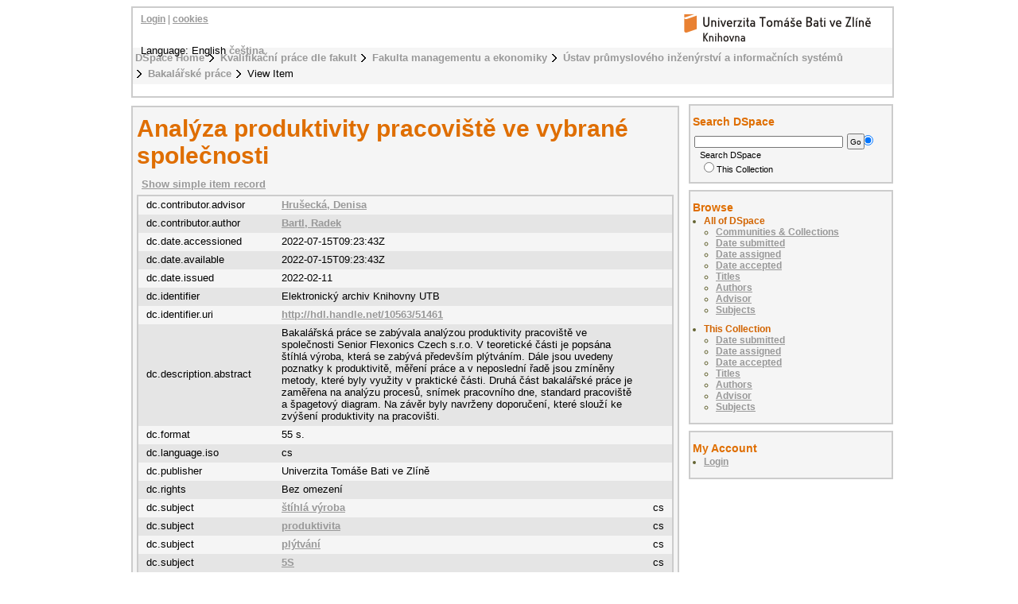

--- FILE ---
content_type: text/html;charset=utf-8
request_url: https://digilib.k.utb.cz/handle/10563/51461?show=full
body_size: 5172
content:
<?xml version="1.0" encoding="UTF-8"?>
<!DOCTYPE html PUBLIC "-//W3C//DTD XHTML 1.0 Strict//EN" "http://www.w3.org/TR/xhtml1/DTD/xhtml1-strict.dtd">
<html xmlns="http://www.w3.org/1999/xhtml">
<head xmlns:xliff="urn:oasis:names:tc:xliff:document:1.1">
<meta content="text/html; charset=UTF-8" http-equiv="Content-Type" />
<meta name="Generator" content="DSpace 5.6" />
<link href="/themes/UTB/images/favicon.ico" rel="shortcut icon" />
<link type="text/css" rel="stylesheet" media="screen" href="/themes/UTB/lib/style.css" />
<link type="text/css" rel="stylesheet" media="screen" href="/themes/UTB/lib/style-UTB.css" />
<link type="application/opensearchdescription+xml" rel="search" href="https://digilib.k.utb.cz:443/description.xml" title="DSpace" />
<script type="text/javascript">
                                //Clear default text of emty text areas on focus
                                function tFocus(element)
                                {
                                        if (element.value == ' '){element.value='';}
                                }
                                //Clear default text of emty text areas on submit
                                function tSubmit(form)
                                {
                                        var defaultedElements = document.getElementsByTagName("textarea");
                                        for (var i=0; i != defaultedElements.length; i++){
                                                if (defaultedElements[i].value == ' '){
                                                        defaultedElements[i].value='';}}
                                }
                                //Disable pressing 'enter' key to submit a form (otherwise pressing 'enter' causes a submission to start over)
                                function disableEnterKey(e)
                                {
                                     var key;

                                     if(window.event)
                                          key = window.event.keyCode;     //Internet Explorer
                                     else
                                          key = e.which;     //Firefox and Netscape

                                     if(key == 13)  //if "Enter" pressed, then disable!
                                          return false;
                                     else
                                          return true;
                                }
            </script>
<script type="text/javascript">
  (function(i,s,o,g,r,a,m){i['GoogleAnalyticsObject']=r;i[r]=i[r]||function(){
  (i[r].q=i[r].q||[]).push(arguments)},i[r].l=1*new Date();a=s.createElement(o),
  m=s.getElementsByTagName(o)[0];a.async=1;a.src=g;m.parentNode.insertBefore(a,m)
  })(window,document,'script','//www.google-analytics.com/analytics.js','ga');

  ga('create', 'UA-12318057-2', { 'storage': 'none' });
  ga('send', 'pageview');
               </script>
<title>Analýza produktivity pracoviště ve vybrané společnosti</title>
<link rel="schema.DCTERMS" href="http://purl.org/dc/terms/" />
<link rel="schema.DC" href="http://purl.org/dc/elements/1.1/" />
<meta name="DC.contributor" content="Hrušecká, Denisa" />
<meta name="DC.creator" content="Bartl, Radek" />
<meta name="DCTERMS.dateAccepted" content="2022-07-15T09:23:43Z" scheme="DCTERMS.W3CDTF" />
<meta name="DCTERMS.available" content="2022-07-15T09:23:43Z" scheme="DCTERMS.W3CDTF" />
<meta name="DCTERMS.issued" content="2022-02-11" scheme="DCTERMS.W3CDTF" />
<meta name="DC.identifier" content="Elektronický archiv Knihovny UTB" />
<meta name="DC.identifier" content="http://hdl.handle.net/10563/51461" scheme="DCTERMS.URI" />
<meta name="DCTERMS.abstract" content="Bakalářská práce se zabývala analýzou produktivity pracoviště ve společnosti Senior Flexonics Czech s.r.o. V teoretické části je popsána štíhlá výroba, která se zabývá především plýtváním. Dále jsou uvedeny poznatky k produktivitě, měření práce a v neposlední řadě jsou zmíněny metody, které byly využity v praktické části. Druhá část bakalářské práce je zaměřena na analýzu procesů, snímek pracovního dne, standard pracoviště a špagetový diagram. Na závěr byly navrženy doporučení, které slouží ke zvýšení produktivity na pracovišti." />
<meta name="DC.format" content="55 s." />
<meta name="DC.language" content="cs" scheme="DCTERMS.RFC1766" />
<meta name="DC.publisher" content="Univerzita Tomáše Bati ve Zlíně" />
<meta name="DC.rights" content="Bez omezení" />
<meta name="DC.subject" content="štíhlá výroba" xml:lang="cs" />
<meta name="DC.subject" content="produktivita" xml:lang="cs" />
<meta name="DC.subject" content="plýtvání" xml:lang="cs" />
<meta name="DC.subject" content="5S" xml:lang="cs" />
<meta name="DC.subject" content="standard" xml:lang="cs" />
<meta name="DC.subject" content="lean manufacturing" xml:lang="en" />
<meta name="DC.subject" content="productivity" xml:lang="en" />
<meta name="DC.subject" content="waste" xml:lang="en" />
<meta name="DC.subject" content="5S" xml:lang="en" />
<meta name="DC.subject" content="standard" xml:lang="en" />
<meta name="DC.title" content="Analýza produktivity pracoviště ve vybrané společnosti" />
<meta name="DCTERMS.alternative" content="Analysis of Workplace Productivity in a Selected Company" />
<meta name="DC.type" content="bakalářská práce" xml:lang="cs" />
<meta name="DC.contributor" content="Ondra, Pavel" />
<meta name="DC.date" content="2022-06-27" scheme="DCTERMS.W3CDTF" />
<meta name="DC.description" content="The bachelor thesis dealt with the analysis of workplace productivity in the company Senior Flexonics Czech s.r.o. The theoretical part describes lean manufacturing, which deals mainly with waste. Furthermore, the findings on productivity, labour measurement and last but not least the methods that were used in the practical part are mentioned. The second part of the bachelor thesis focuses on process analysis, snapshot of the working day, workplace standard and spaghetti diagram. Finally, recommendations have been proposed to increase productivity in the workplace." />
<meta name="DC.description" content="Ústav průmyslového inženýrství a informačních systémů" />
<meta name="DC.identifier" content="61775" />
<meta name="DC.date" content="2022-05-19" scheme="DCTERMS.W3CDTF" />

<meta content="Bartl, Radek" name="citation_author" />
<meta content="2022-02-11" name="citation_date" />
<meta content="https://digilib.k.utb.cz/handle/10563/51461" name="citation_abstract_html_url" />
<meta content="cs" name="citation_language" />
<meta content="https://digilib.k.utb.cz/bitstream/10563/51461/1/bartl_2022_dp.pdf" name="citation_pdf_url" />
<meta content="štíhlá výroba; produktivita; plýtvání; 5S; standard; lean manufacturing; productivity; waste; 5S; standard; bakalářská práce" name="citation_keywords" />
<meta content="Univerzita Tomáše Bati ve Zlíně" name="citation_publisher" />
<meta content="Analýza produktivity pracoviště ve vybrané společnosti" name="citation_title" />
</head>
<body>
<div id="ds-main">
<div xmlns:xliff="urn:oasis:names:tc:xliff:document:1.1" id="ds-header">
<a href="/">
<span id="ds-header-logo"> </span>
</a>
<h1 class="pagetitle">Analýza produktivity pracoviště ve vybrané společnosti</h1>
<h2 class="static-pagetitle">DSpace Repository</h2>
<ul id="ds-trail">
<li class="ds-trail-link first-link ">
<a href="/">DSpace Home</a>
</li>
<li class="ds-trail-link ">
<a href="/handle/10563/1">Kvalifikační práce dle fakult</a>
</li>
<li class="ds-trail-link ">
<a href="/handle/10563/16">Fakulta managementu a ekonomiky</a>
</li>
<li class="ds-trail-link ">
<a href="/handle/10563/37">Ústav průmyslového inženýrství a informačních systémů</a>
</li>
<li class="ds-trail-link ">
<a href="/handle/10563/118">Bakalářské práce</a>
</li>
<li class="ds-trail-link last-link">View Item</li>
</ul>
<div id="ds-user-box">
<p>
<a href="/login">Login</a> | <a href="https://knihovna.utb.cz/cookies#digilib">cookies</a>
</p>
</div>
<div style="position:relative; top:-50px; left: 10px;" id="ds-language-selection">Language: 
                English <a href="https://digilib.k.utb.cz:443/handle/10563/51461?locale-attribute=cs">čeština</a> </div>
</div>
<div xmlns:xliff="urn:oasis:names:tc:xliff:document:1.1" id="ds-body">
<h1 style="font-size: 231%;" class="ds-div-head">Analýza produktivity pracoviště ve vybrané společnosti</h1>
<div id="aspect_artifactbrowser_ItemViewer_div_item-view" class="ds-static-div primary">
<p class="ds-paragraph item-view-toggle item-view-toggle-top">
<a href="/handle/10563/51461">Show simple item record</a>
</p>
<!-- External Metadata URL: cocoon://metadata/handle/10563/51461/mets.xml-->
<table xmlns:oreatom="http://www.openarchives.org/ore/atom/" xmlns:ore="http://www.openarchives.org/ore/terms/" xmlns:atom="http://www.w3.org/2005/Atom" class="ds-includeSet-table">
<tr class="ds-table-row odd ">
<td>dc.contributor.advisor</td>
<td>
<a href="&#10;                      /browse?type=advisor&amp;value=Hrušecká, Denisa">Hrušecká, Denisa</a>
</td>
<td />
</tr>
<tr class="ds-table-row even ">
<td>dc.contributor.author</td>
<td>
<a href="&#10;                      /browse?type=author&amp;value=Bartl, Radek">Bartl, Radek</a>
</td>
<td />
</tr>
<tr class="ds-table-row odd ">
<td>dc.date.accessioned</td>
<td>2022-07-15T09:23:43Z</td>
<td />
</tr>
<tr class="ds-table-row even ">
<td>dc.date.available</td>
<td>2022-07-15T09:23:43Z</td>
<td />
</tr>
<tr class="ds-table-row odd ">
<td>dc.date.issued</td>
<td>2022-02-11</td>
<td />
</tr>
<tr class="ds-table-row even ">
<td>dc.identifier</td>
<td>Elektronický archiv Knihovny UTB</td>
<td />
</tr>
<tr class="ds-table-row odd ">
<td>dc.identifier.uri</td>
<td>
<a href="http://hdl.handle.net/10563/51461">http://hdl.handle.net/10563/51461</a>
</td>
<td />
</tr>
<tr class="ds-table-row even ">
<td>dc.description.abstract</td>
<td>Bakalářská práce se zabývala analýzou produktivity pracoviště ve společnosti Senior Flexonics Czech s.r.o. V teoretické části je popsána štíhlá výroba, která se zabývá především plýtváním. Dále jsou uvedeny poznatky k produktivitě, měření práce a v neposlední řadě jsou zmíněny metody, které byly využity v praktické části. Druhá část bakalářské práce je zaměřena na analýzu procesů, snímek pracovního dne, standard pracoviště a špagetový diagram. Na závěr byly navrženy doporučení, které slouží ke zvýšení produktivity na pracovišti.</td>
<td />
</tr>
<tr class="ds-table-row odd ">
<td>dc.format</td>
<td>55 s.</td>
<td />
</tr>
<tr class="ds-table-row even ">
<td>dc.language.iso</td>
<td>cs</td>
<td />
</tr>
<tr class="ds-table-row odd ">
<td>dc.publisher</td>
<td>Univerzita Tomáše Bati ve Zlíně</td>
<td />
</tr>
<tr class="ds-table-row even ">
<td>dc.rights</td>
<td>Bez omezení</td>
<td />
</tr>
<tr class="ds-table-row odd ">
<td>dc.subject</td>
<td>
<a href="&#10;                      /browse?type=subject&amp;value=štíhlá výroba">štíhlá výroba</a>
</td>
<td>cs</td>
</tr>
<tr class="ds-table-row even ">
<td>dc.subject</td>
<td>
<a href="&#10;                      /browse?type=subject&amp;value=produktivita">produktivita</a>
</td>
<td>cs</td>
</tr>
<tr class="ds-table-row odd ">
<td>dc.subject</td>
<td>
<a href="&#10;                      /browse?type=subject&amp;value=plýtvání">plýtvání</a>
</td>
<td>cs</td>
</tr>
<tr class="ds-table-row even ">
<td>dc.subject</td>
<td>
<a href="&#10;                      /browse?type=subject&amp;value=5S">5S</a>
</td>
<td>cs</td>
</tr>
<tr class="ds-table-row odd ">
<td>dc.subject</td>
<td>
<a href="&#10;                      /browse?type=subject&amp;value=standard">standard</a>
</td>
<td>cs</td>
</tr>
<tr class="ds-table-row even ">
<td>dc.subject</td>
<td>
<a href="&#10;                      /browse?type=subject&amp;value=lean manufacturing">lean manufacturing</a>
</td>
<td>en</td>
</tr>
<tr class="ds-table-row odd ">
<td>dc.subject</td>
<td>
<a href="&#10;                      /browse?type=subject&amp;value=productivity">productivity</a>
</td>
<td>en</td>
</tr>
<tr class="ds-table-row even ">
<td>dc.subject</td>
<td>
<a href="&#10;                      /browse?type=subject&amp;value=waste">waste</a>
</td>
<td>en</td>
</tr>
<tr class="ds-table-row odd ">
<td>dc.subject</td>
<td>
<a href="&#10;                      /browse?type=subject&amp;value=5S">5S</a>
</td>
<td>en</td>
</tr>
<tr class="ds-table-row even ">
<td>dc.subject</td>
<td>
<a href="&#10;                      /browse?type=subject&amp;value=standard">standard</a>
</td>
<td>en</td>
</tr>
<tr class="ds-table-row odd ">
<td>dc.title</td>
<td>Analýza produktivity pracoviště ve vybrané společnosti</td>
<td />
</tr>
<tr class="ds-table-row even ">
<td>dc.title.alternative</td>
<td>Analysis of Workplace Productivity in a Selected Company</td>
<td />
</tr>
<tr class="ds-table-row odd ">
<td>dc.type</td>
<td>bakalářská práce</td>
<td>cs</td>
</tr>
<tr class="ds-table-row even ">
<td>dc.contributor.referee</td>
<td>Ondra, Pavel</td>
<td />
</tr>
<tr class="ds-table-row odd ">
<td>dc.date.accepted</td>
<td>2022-06-27</td>
<td />
</tr>
<tr class="ds-table-row even ">
<td>dc.description.abstract-translated</td>
<td>The bachelor thesis dealt with the analysis of workplace productivity in the company Senior Flexonics Czech s.r.o. The theoretical part describes lean manufacturing, which deals mainly with waste. Furthermore, the findings on productivity, labour measurement and last but not least the methods that were used in the practical part are mentioned. The second part of the bachelor thesis focuses on process analysis, snapshot of the working day, workplace standard and spaghetti diagram. Finally, recommendations have been proposed to increase productivity in the workplace.</td>
<td />
</tr>
<tr class="ds-table-row odd ">
<td>dc.description.department</td>
<td>Ústav průmyslového inženýrství a informačních systémů</td>
<td />
</tr>
<tr class="ds-table-row even ">
<td>dc.thesis.degree-discipline</td>
<td>Průmyslové inženýrství</td>
<td>cs</td>
</tr>
<tr class="ds-table-row odd ">
<td>dc.thesis.degree-grantor</td>
<td>Univerzita Tomáše Bati ve Zlíně. Fakulta managementu a ekonomiky</td>
<td>cs</td>
</tr>
<tr class="ds-table-row even ">
<td>dc.thesis.degree-grantor</td>
<td>Tomas Bata University in Zlín. Faculty of Management and Economics</td>
<td>en</td>
</tr>
<tr class="ds-table-row odd ">
<td>dc.thesis.degree-name</td>
<td>Bc.</td>
<td />
</tr>
<tr class="ds-table-row even ">
<td>dc.thesis.degree-program</td>
<td>Průmyslové inženýrství</td>
<td>cs</td>
</tr>
<tr class="ds-table-row odd ">
<td>dc.thesis.degree-program</td>
<td>Industrial Engineering</td>
<td>en</td>
</tr>
<tr class="ds-table-row even ">
<td>dc.identifier.stag</td>
<td>
<a href="&#10;                      https://stag.utb.cz/StagPortletsJSR168/CleanUrl?urlid=prohlizeni-prace-detail&amp;praceIdno=61775">61775</a>
</td>
<td />
</tr>
<tr class="ds-table-row odd ">
<td>dc.date.submitted</td>
<td>2022-05-19</td>
<td />
</tr>
</table>
<span xmlns:oreatom="http://www.openarchives.org/ore/atom/" xmlns:ore="http://www.openarchives.org/ore/terms/" xmlns:atom="http://www.w3.org/2005/Atom" class="Z3988" title="ctx_ver=Z39.88-2004&amp;rft_val_fmt=info%3Aofi%2Ffmt%3Akev%3Amtx%3Adc&amp;rft_id=Elektronick%C3%BD+archiv+Knihovny+UTB&amp;rft_id=http%3A%2F%2Fhdl.handle.net%2F10563%2F51461&amp;rft_id=61775&amp;rfr_id=info%3Asid%2Fdspace.org%3Arepository&amp;rft.contributor=Hru%C5%A1eck%C3%A1%2C+Denisa&amp;rft.creator=Bartl%2C+Radek&amp;rft.date=2022-07-15T09%3A23%3A43Z&amp;rft.date=2022-07-15T09%3A23%3A43Z&amp;rft.date=2022-02-11&amp;rft.identifier=http%3A%2F%2Fhdl.handle.net%2F10563%2F51461&amp;rft.language=cs&amp;rft.title=Analysis+of+Workplace+Productivity+in+a+Selected+Company&amp;rft.contributor=Ondra%2C+Pavel&amp;rft.date=2022-06-27&amp;rft.thesis=Pr%C5%AFmyslov%C3%A9+in%C5%BEen%C3%BDrstv%C3%AD&amp;rft.thesis=Univerzita+Tom%C3%A1%C5%A1e+Bati+ve+Zl%C3%ADn%C4%9B.+Fakulta+managementu+a+ekonomiky&amp;rft.thesis=Tomas+Bata+University+in+Zl%C3%ADn.+Faculty+of+Management+and+Economics&amp;rft.thesis=Bc.&amp;rft.thesis=Pr%C5%AFmyslov%C3%A9+in%C5%BEen%C3%BDrstv%C3%AD&amp;rft.thesis=Industrial+Engineering&amp;rft.identifier=61775&amp;rft.date=2022-05-19">
            ﻿ 
        </span>
<h2>Files in this item</h2>
<table class="ds-table file-list">
<tr class="ds-table-header-row">
<th>Files</th>
<th>Size</th>
<th>Format</th>
<th>View</th>
<th>Description</th>
</tr>
<tr class="ds-table-row odd ">
<td>
<a href="/bitstream/handle/10563/51461/bartl_2022_dp.pdf?sequence=1&amp;isAllowed=y" title="bartl_2022_dp.pdf">bartl_2022_dp.pdf</a>
</td>
<td>2.984Mb</td>
<td>PDF</td>
<td>
<a href="/bitstream/handle/10563/51461/bartl_2022_dp.pdf?sequence=1&amp;isAllowed=y">View/<wbr />Open</a>
</td>
<td>None</td>
</tr>
<tr class="ds-table-row even ">
<td>
<a href="/bitstream/handle/10563/51461/bartl_2022_op.pdf?sequence=2&amp;isAllowed=y" title="bartl_2022_op.pdf">bartl_2022_op.pdf</a>
</td>
<td>222.3Kb</td>
<td>PDF</td>
<td>
<a href="/bitstream/handle/10563/51461/bartl_2022_op.pdf?sequence=2&amp;isAllowed=y">View/<wbr />Open</a>
</td>
<td>None</td>
</tr>
<tr class="ds-table-row odd ">
<td>
<a href="/bitstream/handle/10563/51461/bartl_2022_vp.pdf?sequence=3&amp;isAllowed=y" title="bartl_2022_vp.pdf">bartl_2022_vp.pdf</a>
</td>
<td>772.0Kb</td>
<td>PDF</td>
<td>
<a href="/bitstream/handle/10563/51461/bartl_2022_vp.pdf?sequence=3&amp;isAllowed=y">View/<wbr />Open</a>
</td>
<td>None</td>
</tr>
</table>
<h3 class="ds-list-head">This item appears in the following Collection(s)</h3>
<ul class="ds-referenceSet-list">
<!-- External Metadata URL: cocoon://metadata/handle/10563/118/mets.xml-->
<li>
<a xmlns:oreatom="http://www.openarchives.org/ore/atom/" xmlns:ore="http://www.openarchives.org/ore/terms/" xmlns:atom="http://www.w3.org/2005/Atom" href="/handle/10563/118">Bakalářské práce</a> [404]<br xmlns:oreatom="http://www.openarchives.org/ore/atom/" xmlns:ore="http://www.openarchives.org/ore/terms/" xmlns:atom="http://www.w3.org/2005/Atom" />
</li>
</ul>
<p class="ds-paragraph item-view-toggle item-view-toggle-bottom">
<a href="/handle/10563/51461">Show simple item record</a>
</p>
</div>
<a href="http://resolver.ebscohost.com/openurl?&amp;">
<img title="Find fulltext" alt="Find fulltext" src="/themes/UTB/images/sfx.png" />﻿</a>
</div>
<div id="ds-options">
<h3 class="ds-option-set-head" id="ds-search-option-head">Search DSpace</h3>
<div class="ds-option-set" id="ds-search-option">
<form method="post" id="ds-search-form" action="/discover">
<fieldset>
<input type="text" class="ds-text-field " name="query" />
<input value="Go" type="submit" name="submit" class="ds-button-field " onclick="&#10;                                    var radio = document.getElementById(&quot;ds-search-form-scope-container&quot;);&#10;                                    if (radio != undefined &amp;&amp; radio.checked)&#10;                                    {&#10;                                    var form = document.getElementById(&quot;ds-search-form&quot;);&#10;                                    form.action=&#10;                                &quot;/handle/&quot; + radio.value + &quot;/discover&quot; ; &#10;                                    }&#10;                                " />
<label>
<input checked="checked" value="" name="scope" type="radio" id="ds-search-form-scope-all" />Search DSpace</label>
<br />
<label>
<input name="scope" type="radio" id="ds-search-form-scope-container" value="10563/118" />This Collection</label>
</fieldset>
</form>
</div>
<h3 class="ds-option-set-head">Browse</h3>
<div id="aspect_viewArtifacts_Navigation_list_browse" class="ds-option-set">
<ul class="ds-options-list">
<li>
<h4 class="ds-sublist-head">All of DSpace</h4>
<ul class="ds-simple-list">
<li>
<a href="/community-list">Communities &amp; Collections</a>
</li>
<li>
<a href="/browse?type=dateissued">Date submitted</a>
</li>
<li>
<a href="/browse?type=dateassigned">Date assigned</a>
</li>
<li>
<a href="/browse?type=dateaccepted">Date accepted</a>
</li>
<li>
<a href="/browse?type=title">Titles</a>
</li>
<li>
<a href="/browse?type=author">Authors</a>
</li>
<li>
<a href="/browse?type=advisor">Advisor</a>
</li>
<li>
<a href="/browse?type=subject">Subjects</a>
</li>
</ul>
</li>
<li>
<h4 class="ds-sublist-head">This Collection</h4>
<ul class="ds-simple-list">
<li>
<a href="/handle/10563/118/browse?type=dateissued">Date submitted</a>
</li>
<li>
<a href="/handle/10563/118/browse?type=dateassigned">Date assigned</a>
</li>
<li>
<a href="/handle/10563/118/browse?type=dateaccepted">Date accepted</a>
</li>
<li>
<a href="/handle/10563/118/browse?type=title">Titles</a>
</li>
<li>
<a href="/handle/10563/118/browse?type=author">Authors</a>
</li>
<li>
<a href="/handle/10563/118/browse?type=advisor">Advisor</a>
</li>
<li>
<a href="/handle/10563/118/browse?type=subject">Subjects</a>
</li>
</ul>
</li>
</ul>
</div>
<h3 class="ds-option-set-head">My Account</h3>
<div id="aspect_viewArtifacts_Navigation_list_account" class="ds-option-set">
<ul class="ds-simple-list">
<li>
<a href="/login">Login</a>
</li>
</ul>
</div>
</div>

<div xmlns:xliff="urn:oasis:names:tc:xliff:document:1.1" id="ds-footer">
            This footer has had its text and links changed. This change should override the existing template.
            <div id="ds-footer-links">
<a href="/contact">Contact Us</a> | <a href="/feedback">Send Feedback</a>
</div>
</div>
</div>
</body>
</html>
